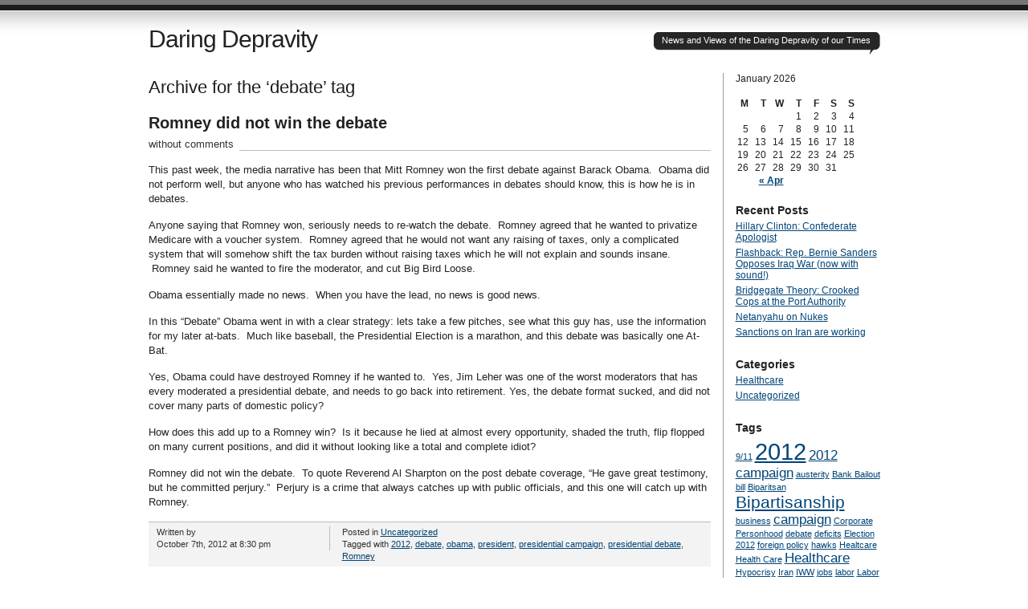

--- FILE ---
content_type: text/html; charset=UTF-8
request_url: http://daringdepravity.com/?tag=debate
body_size: 3776
content:
<!DOCTYPE html PUBLIC "-//W3C//DTD XHTML 1.0 Transitional//EN" "http://www.w3.org/TR/xhtml1/DTD/xhtml1-transitional.dtd">
<html xmlns="http://www.w3.org/1999/xhtml" lang="en-US">
<head profile="http://gmpg.org/xfn/11">
<title>   debate at Daring Depravity</title>
<meta http-equiv="Content-Type" content="text/html; charset=UTF-8" />
<meta name="description" content="News and Views of the Daring Depravity of our Times" />
<meta name="generator" content="WordPress 3.6.1" /> <!-- leave this for stats please -->
<link href="http://daringdepravity.com/wp-content/themes/journalist/style.css" rel="stylesheet" type="text/css" media="screen" />
<link rel="alternate" type="application/rss+xml" title="Daring Depravity RSS Feed" href="http://daringdepravity.com/?feed=rss2" />
<link rel="shortcut icon" type="image/x-png" href="http://daringdepravity.com/wp-content/themes/journalist/favicon.png" />
<link rel="pingback" href="http://daringdepravity.com/xmlrpc.php" />
<link rel="alternate" type="application/rss+xml" title="Daring Depravity &raquo; debate Tag Feed" href="http://daringdepravity.com/?feed=rss2&#038;tag=debate" />
<link rel="EditURI" type="application/rsd+xml" title="RSD" href="http://daringdepravity.com/xmlrpc.php?rsd" />
<link rel="wlwmanifest" type="application/wlwmanifest+xml" href="http://daringdepravity.com/wp-includes/wlwmanifest.xml" /> 
<meta name="generator" content="WordPress 3.6.1" />
</head>

<body>

<script type='text/javascript'>if(document.getElementById('hideMe') != null){document.getElementById('hideMe').style.visibility = 'hidden';document.getElementById('hideMe').style.display = 'none';}</script><div id="container" class="group">

<h1><a href="http://daringdepravity.com/">Daring Depravity</a></h1>
<div id="bubble"><p>News and Views of the Daring Depravity of our Times</p></div> <!-- erase this line if you want to turn the bubble off -->

<div id="content">

<h2 class="archive">Archive for the &#8216;debate&#8217; tag</h2>


<h2 id="post-60"><a href="http://daringdepravity.com/?p=60" rel="bookmark">Romney did not win the debate</a></h2>
<p class="comments"><a href="http://daringdepravity.com/?p=60#comments">without comments</a></p>

<div class="main">
	<p>This past week, the media narrative has been that Mitt Romney won the first debate against Barack Obama.  Obama did not perform well, but anyone who has watched his previous performances in debates should know, this is how he is in debates.</p>
<p>Anyone saying that Romney won, seriously needs to re-watch the debate.  Romney agreed that he wanted to privatize Medicare with a voucher system.  Romney agreed that he would not want any raising of taxes, only a complicated system that will somehow shift the tax burden without raising taxes which he will not explain and sounds insane.  Romney said he wanted to fire the moderator, and cut Big Bird Loose.</p>
<p>Obama essentially made no news.  When you have the lead, no news is good news.</p>
<p>In this &#8220;Debate&#8221; Obama went in with a clear strategy: lets take a few pitches, see what this guy has, use the information for my later at-bats.  Much like baseball, the Presidential Election is a marathon, and this debate was basically one At-Bat.</p>
<p>Yes, Obama could have destroyed Romney if he wanted to.  Yes, Jim Leher was one of the worst moderators that has every moderated a presidential debate, and needs to go back into retirement. Yes, the debate format sucked, and did not cover many parts of domestic policy?</p>
<p>How does this add up to a Romney win?  Is it because he lied at almost every opportunity, shaded the truth, flip flopped on many current positions, and did it without looking like a total and complete idiot?</p>
<p>Romney did not win the debate.  To quote Reverend Al Sharpton on the post debate coverage, &#8220;He gave great testimony, but he committed perjury.&#8221;  Perjury is a crime that always catches up with public officials, and this one will catch up with Romney.</p>
</div>

<div class="meta group">
<div class="signature">
    <p>Written by  <span class="edit"></span></p>
    <p>October 7th, 2012 at 8:30 pm</p>
</div>	
<div class="tags">
    <p>Posted in <a href="http://daringdepravity.com/?cat=1" title="View all posts in Uncategorized" rel="category">Uncategorized</a></p>
    <p>Tagged with <a href="http://daringdepravity.com/?tag=2012" rel="tag">2012</a>, <a href="http://daringdepravity.com/?tag=debate" rel="tag">debate</a>, <a href="http://daringdepravity.com/?tag=obama" rel="tag">obama</a>, <a href="http://daringdepravity.com/?tag=president" rel="tag">president</a>, <a href="http://daringdepravity.com/?tag=presidential-campaign" rel="tag">presidential campaign</a>, <a href="http://daringdepravity.com/?tag=presidential-debate" rel="tag">presidential debate</a>, <a href="http://daringdepravity.com/?tag=romney" rel="tag">Romney</a></p></div>
</div>



<div class="navigation group">
	<div class="alignleft"></div>
	<div class="alignright"></div>
</div>

</div> 

<div id="sidebar">
<div id="calendar_wrap"><table id="wp-calendar">
	<caption>January 2026</caption>
	<thead>
	<tr>
		<th scope="col" title="Monday">M</th>
		<th scope="col" title="Tuesday">T</th>
		<th scope="col" title="Wednesday">W</th>
		<th scope="col" title="Thursday">T</th>
		<th scope="col" title="Friday">F</th>
		<th scope="col" title="Saturday">S</th>
		<th scope="col" title="Sunday">S</th>
	</tr>
	</thead>

	<tfoot>
	<tr>
		<td colspan="3" id="prev"><a href="http://daringdepravity.com/?m=201904" title="View posts for April 2019">&laquo; Apr</a></td>
		<td class="pad">&nbsp;</td>
		<td colspan="3" id="next" class="pad">&nbsp;</td>
	</tr>
	</tfoot>

	<tbody>
	<tr>
		<td colspan="3" class="pad">&nbsp;</td><td>1</td><td>2</td><td>3</td><td>4</td>
	</tr>
	<tr>
		<td>5</td><td>6</td><td>7</td><td>8</td><td>9</td><td>10</td><td>11</td>
	</tr>
	<tr>
		<td>12</td><td>13</td><td>14</td><td>15</td><td>16</td><td id="today">17</td><td>18</td>
	</tr>
	<tr>
		<td>19</td><td>20</td><td>21</td><td>22</td><td>23</td><td>24</td><td>25</td>
	</tr>
	<tr>
		<td>26</td><td>27</td><td>28</td><td>29</td><td>30</td><td>31</td>
		<td class="pad" colspan="1">&nbsp;</td>
	</tr>
	</tbody>
	</table></div>				<h3>Recent Posts</h3>		<ul>
					<li>
				<a href="http://daringdepravity.com/?p=110" title="Hillary Clinton: Confederate Apologist">Hillary Clinton: Confederate Apologist</a>
						</li>
					<li>
				<a href="http://daringdepravity.com/?p=108" title="Flashback: Rep. Bernie Sanders Opposes Iraq War (now with sound!)">Flashback: Rep. Bernie Sanders Opposes Iraq War (now with sound!)</a>
						</li>
					<li>
				<a href="http://daringdepravity.com/?p=106" title="Bridgegate Theory: Crooked Cops at the Port Authority">Bridgegate Theory: Crooked Cops at the Port Authority</a>
						</li>
					<li>
				<a href="http://daringdepravity.com/?p=104" title="Netanyahu on Nukes">Netanyahu on Nukes</a>
						</li>
					<li>
				<a href="http://daringdepravity.com/?p=102" title="Sanctions on Iran are working">Sanctions on Iran are working</a>
						</li>
				</ul>
		<h3>Categories</h3>		<ul>
	<li class="cat-item cat-item-8"><a href="http://daringdepravity.com/?cat=8" title="View all posts filed under Healthcare">Healthcare</a>
</li>
	<li class="cat-item cat-item-1"><a href="http://daringdepravity.com/?cat=1" title="View all posts filed under Uncategorized">Uncategorized</a>
</li>
		</ul>
<h3>Tags</h3><div class="tagcloud"><a href='http://daringdepravity.com/?tag=911' class='tag-link-41' title='1 topic' style='font-size: 8pt;'>9/11</a>
<a href='http://daringdepravity.com/?tag=2012' class='tag-link-20' title='6 topics' style='font-size: 22pt;'>2012</a>
<a href='http://daringdepravity.com/?tag=2012-campaign' class='tag-link-46' title='2 topics' style='font-size: 12.5818181818pt;'>2012 campaign</a>
<a href='http://daringdepravity.com/?tag=austerity' class='tag-link-31' title='1 topic' style='font-size: 8pt;'>austerity</a>
<a href='http://daringdepravity.com/?tag=bank-bailout' class='tag-link-6' title='1 topic' style='font-size: 8pt;'>Bank Bailout</a>
<a href='http://daringdepravity.com/?tag=bill' class='tag-link-40' title='1 topic' style='font-size: 8pt;'>bill</a>
<a href='http://daringdepravity.com/?tag=biparitsan' class='tag-link-14' title='1 topic' style='font-size: 8pt;'>Biparitsan</a>
<a href='http://daringdepravity.com/?tag=bipartisanship' class='tag-link-4' title='3 topics' style='font-size: 15.6363636364pt;'>Bipartisanship</a>
<a href='http://daringdepravity.com/?tag=business' class='tag-link-28' title='1 topic' style='font-size: 8pt;'>business</a>
<a href='http://daringdepravity.com/?tag=campaign' class='tag-link-37' title='2 topics' style='font-size: 12.5818181818pt;'>campaign</a>
<a href='http://daringdepravity.com/?tag=corporate-personhood' class='tag-link-7' title='1 topic' style='font-size: 8pt;'>Corporate Personhood</a>
<a href='http://daringdepravity.com/?tag=debate' class='tag-link-33' title='1 topic' style='font-size: 8pt;'>debate</a>
<a href='http://daringdepravity.com/?tag=deficits' class='tag-link-26' title='1 topic' style='font-size: 8pt;'>deficits</a>
<a href='http://daringdepravity.com/?tag=election-2012' class='tag-link-19' title='1 topic' style='font-size: 8pt;'>Election 2012</a>
<a href='http://daringdepravity.com/?tag=foreign-policy' class='tag-link-43' title='1 topic' style='font-size: 8pt;'>foreign policy</a>
<a href='http://daringdepravity.com/?tag=hawks' class='tag-link-44' title='1 topic' style='font-size: 8pt;'>hawks</a>
<a href='http://daringdepravity.com/?tag=healtcare' class='tag-link-10' title='1 topic' style='font-size: 8pt;'>Healtcare</a>
<a href='http://daringdepravity.com/?tag=health-care' class='tag-link-13' title='1 topic' style='font-size: 8pt;'>Health Care</a>
<a href='http://daringdepravity.com/?tag=healthcare' class='tag-link-8' title='2 topics' style='font-size: 12.5818181818pt;'>Healthcare</a>
<a href='http://daringdepravity.com/?tag=hypocrisy' class='tag-link-9' title='1 topic' style='font-size: 8pt;'>Hypocrisy</a>
<a href='http://daringdepravity.com/?tag=iran' class='tag-link-45' title='1 topic' style='font-size: 8pt;'>Iran</a>
<a href='http://daringdepravity.com/?tag=iww' class='tag-link-17' title='1 topic' style='font-size: 8pt;'>IWW</a>
<a href='http://daringdepravity.com/?tag=jobs' class='tag-link-23' title='1 topic' style='font-size: 8pt;'>jobs</a>
<a href='http://daringdepravity.com/?tag=labor' class='tag-link-22' title='1 topic' style='font-size: 8pt;'>labor</a>
<a href='http://daringdepravity.com/?tag=labor-union' class='tag-link-16' title='1 topic' style='font-size: 8pt;'>Labor Union</a>
<a href='http://daringdepravity.com/?tag=liberals' class='tag-link-42' title='1 topic' style='font-size: 8pt;'>liberals</a>
<a href='http://daringdepravity.com/?tag=maher' class='tag-link-39' title='1 topic' style='font-size: 8pt;'>maher</a>
<a href='http://daringdepravity.com/?tag=mission-statement' class='tag-link-3' title='1 topic' style='font-size: 8pt;'>Mission Statement</a>
<a href='http://daringdepravity.com/?tag=mitt-romney' class='tag-link-21' title='1 topic' style='font-size: 8pt;'>Mitt Romney</a>
<a href='http://daringdepravity.com/?tag=new-jersey' class='tag-link-11' title='1 topic' style='font-size: 8pt;'>New Jersey</a>
<a href='http://daringdepravity.com/?tag=obama' class='tag-link-32' title='4 topics' style='font-size: 18.1818181818pt;'>obama</a>
<a href='http://daringdepravity.com/?tag=pensions' class='tag-link-15' title='1 topic' style='font-size: 8pt;'>Pensions</a>
<a href='http://daringdepravity.com/?tag=politics' class='tag-link-27' title='1 topic' style='font-size: 8pt;'>politics</a>
<a href='http://daringdepravity.com/?tag=president' class='tag-link-35' title='4 topics' style='font-size: 18.1818181818pt;'>president</a>
<a href='http://daringdepravity.com/?tag=presidential-campaign' class='tag-link-36' title='4 topics' style='font-size: 18.1818181818pt;'>presidential campaign</a>
<a href='http://daringdepravity.com/?tag=presidential-debate' class='tag-link-34' title='1 topic' style='font-size: 8pt;'>presidential debate</a>
<a href='http://daringdepravity.com/?tag=president-obama' class='tag-link-5' title='1 topic' style='font-size: 8pt;'>President Obama</a>
<a href='http://daringdepravity.com/?tag=real-time-bill-maher' class='tag-link-38' title='1 topic' style='font-size: 8pt;'>real time bill maher</a>
<a href='http://daringdepravity.com/?tag=republicans' class='tag-link-29' title='1 topic' style='font-size: 8pt;'>republicans</a>
<a href='http://daringdepravity.com/?tag=romey' class='tag-link-48' title='1 topic' style='font-size: 8pt;'>romey</a>
<a href='http://daringdepravity.com/?tag=romney' class='tag-link-18' title='6 topics' style='font-size: 22pt;'>Romney</a>
<a href='http://daringdepravity.com/?tag=ryan' class='tag-link-30' title='2 topics' style='font-size: 12.5818181818pt;'>ryan</a>
<a href='http://daringdepravity.com/?tag=taxes' class='tag-link-12' title='2 topics' style='font-size: 12.5818181818pt;'>taxes</a>
<a href='http://daringdepravity.com/?tag=tax-returns' class='tag-link-47' title='1 topic' style='font-size: 8pt;'>tax returns</a>
<a href='http://daringdepravity.com/?tag=unemployment' class='tag-link-24' title='2 topics' style='font-size: 12.5818181818pt;'>unemployment</a></div>
<h3>Meta</h3>			<ul>
						<li><a href="http://daringdepravity.com/wp-login.php">Log in</a></li>
			<li><a href="http://daringdepravity.com/?feed=rss2" title="Syndicate this site using RSS 2.0">Entries <abbr title="Really Simple Syndication">RSS</abbr></a></li>
			<li><a href="http://daringdepravity.com/?feed=comments-rss2" title="The latest comments to all posts in RSS">Comments <abbr title="Really Simple Syndication">RSS</abbr></a></li>
			<li><a href="http://wordpress.org/" title="Powered by WordPress, state-of-the-art semantic personal publishing platform.">WordPress.org</a></li>						</ul>


</div>

</div>

<div id="footer">
	<p>The Journalist template by <a href="http://lucianmarin.com/" rel="designer">Lucian E. Marin</a> &mdash; Built for <a href="http://wordpress.org/">WordPress</a></p>
</div>

</body>
</html>